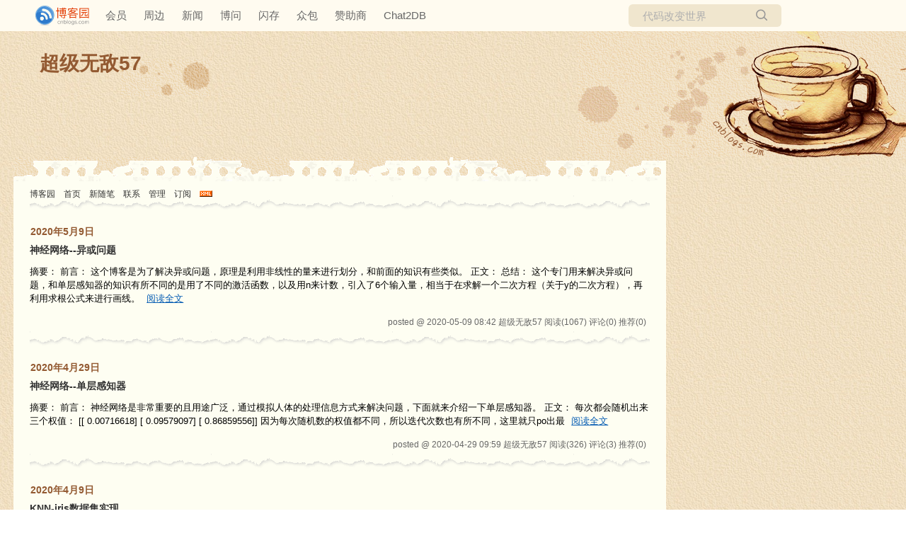

--- FILE ---
content_type: text/html; charset=utf-8
request_url: https://www.cnblogs.com/lqk0216
body_size: 7480
content:
<!DOCTYPE html>
<html lang="zh-cn">
<head>
    <meta charset="utf-8" />
    <meta name="viewport" content="width=device-width, initial-scale=1.0" />
    <meta name="referrer" content="origin-when-cross-origin" />
    
    
    
    
    <meta http-equiv="Cache-Control" content="no-transform" />
    <meta http-equiv="Cache-Control" content="no-siteapp" />
    <meta http-equiv="X-UA-Compatible" content="IE=edge" />
    <title>超级无敌57 - 博客园</title>
    <link rel="icon" id="favicon" href="https://assets.cnblogs.com/favicon_v3_2.ico" type="image/x-icon" />
    <link rel="canonical" href="https://www.cnblogs.com/lqk0216" />
    
    <link rel="stylesheet" href="/css/blog-common.min.css?v=R-rVrNMCww2yul5xXUhO700E4bdSawv9GWDBDURYdKA" />
    

    <link id="MainCss" rel="stylesheet" href="/skins/coffee/bundle-coffee.min.css?v=Qkc3RPUsZuymSk6rfdh_-CWcMjVm0aIHwNU_yRdedlg" />
        
    
    
    <link id="mobile-style" media="only screen and (max-width: 767px)" type="text/css" rel="stylesheet" href="/skins/coffee/bundle-coffee-mobile.min.css?v=W5_rEmho_gvio5ALt2aRBlWdOhM9S0Ep-3SvSFih0BE" />
    
    <link type="application/rss+xml" rel="alternate" href="https://www.cnblogs.com/lqk0216/rss" />
    <link type="application/rsd+xml" rel="EditURI" href="https://www.cnblogs.com/lqk0216/rsd.xml" />
    <link type="application/wlwmanifest+xml" rel="wlwmanifest" href="https://www.cnblogs.com/lqk0216/wlwmanifest.xml" />
    

    <script>
        var currentBlogId = 538109;
        var currentBlogApp = 'lqk0216';
        var isLogined = false;
        var isBlogOwner = false;
        window.skinName = 'coffee';
        var visitorUserId = '';
        window.hasCustomScript = false;
        window.cb_enable_mathjax = false;
        window.mathEngine = 0;
        window.codeHighlightEngine = 1;
        window.enableCodeLineNumber = false;
        window.codeHighlightTheme = 'cnblogs';
        window.darkModeCodeHighlightTheme = 'vs2015';
        window.isDarkCodeHighlightTheme = false;
        window.isDarkModeCodeHighlightThemeDark = true;
        window.isDisableCodeHighlighter = false;
        window.enableCodeThemeTypeFollowSystem = false;
        window.enableMacStyleCodeBlock = false;

    </script>
    <script src="https://assets.cnblogs.com/scripts/jquery-3.3.1.min.js"></script>
    <script src="https://cdn-www.cnblogs.com/js/blog-common.min.js?v=NPyA1t2wNxOYnp80KQAziBJckrgd5DpYDtWwratUTJA"></script>
    
</head>
<body class="skin-coffee has-navbar">
    <a name="top"></a>
        <div id="imagebar" class="imagebar-mobile imagebar-text-mobile formobile">
                <a href="https://www.doubao.com?channel=cnblogs&amp;source=hw_db_cnblogs&amp;type=lunt&amp;theme=bianc" onclick="countCreativeClicks('M2-字节-豆包')" rel="nofollow">
                    <img src="https://img2024.cnblogs.com/blog/35695/202506/35695-20250620221146444-645204917.webp" alt="" onload="countCreativeImpressionsOnMobile('M2-字节-豆包')" />
                    <span id="m2_impression" style="display:none"></span>
                </a>
        </div>
    <div id="top_nav" class="navbar forpc">
        <nav id="nav_main" class="navbar-main">
            <ul id="nav_left" class="navbar-list navbar-left">
                <li class="navbar-branding">
                    <a href="https://www.cnblogs.com/" title="开发者的网上家园" role="banner">
                        <img src="//assets.cnblogs.com/logo.svg" alt="博客园logo" />
                    </a>
                </li>
                <li><a href="https://cnblogs.vip/">会员</a></li>
                <li><a href="https://cnblogs.vip/store">周边</a></li>
                <li><a href="https://news.cnblogs.com/" onclick="countClicks('nav', 'skin-navbar-news')">新闻</a></li>
                <li><a href="https://q.cnblogs.com/" onclick="countClicks('nav', 'skin-navbar-q')">博问</a></li>
                <li><a href="https://ing.cnblogs.com/" onclick="countClicks('nav', 'skin-navbar-ing')">闪存</a></li>
                <li><a href="https://www.cnblogs.com/cmt/p/18500368">众包</a></li>
                <li><a href="https://www.cnblogs.com/cmt/p/19316348">赞助商</a></li>
                <li><a href="https://chat2db-ai.com/" target="_blank" onclick="countClicks('nav', 'skin-navbar-chat2db')">Chat2DB</a></li>
            </ul>
            <ul id="nav_right" class="navbar-list navbar-right">
                <li>
                    <form id="zzk_search" class="navbar-search dropdown" action="https://zzk.cnblogs.com/s" method="get" role="search">
                        <input name="w" id="zzk_search_input" placeholder="代码改变世界" type="search" tabindex="3" autocomplete="off" />
                        <button id="zzk_search_button" onclick="window.navbarSearchManager.triggerActiveOption()">
                            <img id="search_icon" class="focus-hidden" src="//assets.cnblogs.com/icons/search.svg" alt="搜索" />
                            <img class="hidden focus-visible" src="//assets.cnblogs.com/icons/enter.svg" alt="搜索" />
                        </button>
                        <ul id="navbar_search_options" class="dropdown-menu quick-search-menu">
                            <li tabindex="0" class="active" onclick="zzkSearch(event, document.getElementById('zzk_search_input').value)">
                                <div class="keyword-wrapper">
                                    <img src="//assets.cnblogs.com/icons/search.svg" alt="搜索" />
                                    <div class="keyword"></div>
                                </div>
                                <span class="search-area">所有博客</span>
                            </li>
                                    <li tabindex="1" onclick="zzkBlogSearch(event, 'lqk0216', document.getElementById('zzk_search_input').value)">
                                        <div class="keyword-wrapper">
                                            <img src="//assets.cnblogs.com/icons/search.svg" alt="搜索" />
                                            <div class="keyword"></div>
                                        </div>
                                        <span class="search-area">当前博客</span>
                                    </li>
                        </ul>
                    </form>
                </li>
                <li id="navbar_login_status" class="navbar-list">
                    <a class="navbar-user-info navbar-blog" href="https://i.cnblogs.com/EditPosts.aspx?opt=1" alt="写随笔" title="写随笔">
                        <img id="new_post_icon" class="navbar-icon" src="//assets.cnblogs.com/icons/newpost.svg" alt="写随笔" />
                    </a>
                    <a id="navblog-myblog-icon" class="navbar-user-info navbar-blog" href="https://account.cnblogs.com/blogapply" alt="我的博客" title="我的博客">
                        <img id="myblog_icon" class="navbar-icon" src="//assets.cnblogs.com/icons/myblog.svg" alt="我的博客" />
                    </a>
                    <a class="navbar-user-info navbar-message navbar-icon-wrapper" href="https://msg.cnblogs.com/" alt="短消息" title="短消息">
                        <img id="msg_icon" class="navbar-icon" src="//assets.cnblogs.com/icons/message.svg" alt="短消息" />
                        <span id="msg_count" style="display: none"></span>
                    </a>
                    <a id="navbar_lite_mode_indicator" data-current-page="blog" style="display: none" href="javascript:void(0)" alt="简洁模式" title="简洁模式启用，您在访问他人博客时会使用简洁款皮肤展示">
                        <img class="navbar-icon" src="//assets.cnblogs.com/icons/lite-mode-on.svg" alt="简洁模式" />
                    </a>
                    <div id="user_info" class="navbar-user-info dropdown">
                        <a class="dropdown-button" href="https://home.cnblogs.com/">
                            <img id="user_icon" class="navbar-avatar" src="//assets.cnblogs.com/icons/avatar-default.svg" alt="用户头像" />
                        </a>
                        <div class="dropdown-menu">
                            <a id="navblog-myblog-text" href="https://account.cnblogs.com/blogapply">我的博客</a>
                            <a href="https://home.cnblogs.com/">我的园子</a>
                            <a href="https://account.cnblogs.com/settings/account">账号设置</a>
                            <a href="https://vip.cnblogs.com/my">会员中心</a>
                            <a href="javascript:void(0)" id="navbar_lite_mode_toggle" title="简洁模式会使用简洁款皮肤显示所有博客">
    简洁模式 <span id="navbar_lite_mode_spinner" class="hide">...</span>
</a>

                            <a href="javascript:void(0)" onclick="account.logout();">退出登录</a>
                        </div>
                    </div>
                    <a class="navbar-anonymous" href="https://account.cnblogs.com/signup">注册</a>
                    <a class="navbar-anonymous" href="javascript:void(0);" onclick="account.login()">登录</a>
                </li>
            </ul>
        </nav>
    </div>

    

    

<div id="home">
<div id="header">
	<div id="blogTitle">
	<a href="https://www.cnblogs.com/lqk0216/"><img id="blogLogo" src="/skins/custom/images/logo.gif" alt="返回主页" /></a>			
		

<h1><a id="Header1_HeaderTitle" class="headermaintitle HeaderMainTitle" href="https://www.cnblogs.com/lqk0216">超级无敌57</a>
</h1>
<h2></h2>




		
	</div><!--end: blogTitle 博客的标题和副标题 -->
</div><!--end: header 头部 -->

<div id="main">
	<div id="mainContent">
	<div class="forFlow">
		<div id="navigator">
			
<ul id="navList">
	<li><a id="blog_nav_sitehome" class="menu" href="https://www.cnblogs.com/">
博客园</a>
</li>
	<li>
<a id="blog_nav_myhome" class="menu" href="https://www.cnblogs.com/lqk0216/">
首页</a>
</li>
	<li>

<a id="blog_nav_newpost" class="menu" href="https://i.cnblogs.com/EditPosts.aspx?opt=1">
新随笔</a>
</li>
	<li>
<a id="blog_nav_contact" class="menu" href="https://msg.cnblogs.com/send/%E8%B6%85%E7%BA%A7%E6%97%A0%E6%95%8C57">
联系</a></li>
	<li>
<a id="blog_nav_admin" class="menu" href="https://i.cnblogs.com/">
管理</a>
</li>
	<li>
<a id="blog_nav_rss" class="menu" href="javascript:void(0)" data-rss="https://www.cnblogs.com/lqk0216/rss/">
订阅</a>
	
<a id="blog_nav_rss_image" href="https://www.cnblogs.com/lqk0216/rss/">
    <img src="/skins/coffee/images/xml.gif" alt="订阅" />
</a></li>
</ul>



			<div class="blogStats">
				
				<div id="blog_stats_place_holder"><script>loadBlogStats();</script></div>
				
			</div><!--end: blogStats -->
		</div><!--end: navigator 博客导航栏 -->
		





		


<div class="day" role="article" aria-describedby="postlist_description_12854687">
    <div class="dayTitle">
        <a href="https://www.cnblogs.com/lqk0216/p/archive/2020/05/09">2020年5月9日
</a>
    </div>

        <div class="postTitle" role="heading" aria-level="2">
            <a class="postTitle2 vertical-middle" href="https://www.cnblogs.com/lqk0216/p/12854687.html">
    <span>
        神经网络--异或问题
    </span>
    

</a>
        </div>
        <div class="postCon">

<div class="c_b_p_desc" id="postlist_description_12854687">
摘要：        
前言： 这个博客是为了解决异或问题，原理是利用非线性的量来进行划分，和前面的知识有些类似。 正文： 总结： 这个专门用来解决异或问题，和单层感知器的知识有所不同的是用了不同的激活函数，以及用n来计数，引入了6个输入量，相当于在求解一个二次方程（关于y的二次方程），再利用求根公式来进行画线。    <a href="https://www.cnblogs.com/lqk0216/p/12854687.html" class="c_b_p_desc_readmore">阅读全文</a>
</div>

</div>
        <div class="clear"></div>
        <div class="postDesc">posted @ 2020-05-09 08:42
超级无敌57
<span data-post-id="12854687" class="post-view-count">阅读(1067)</span>
<span data-post-id="12854687" class="post-comment-count">评论(0)</span>
<span data-post-id="12854687" class="post-digg-count">推荐(0)</span>

</div>
        <div class="clear"></div>

</div>


		


<div class="day" role="article" aria-describedby="postlist_description_12800267">
    <div class="dayTitle">
        <a href="https://www.cnblogs.com/lqk0216/p/archive/2020/04/29">2020年4月29日
</a>
    </div>

        <div class="postTitle" role="heading" aria-level="2">
            <a class="postTitle2 vertical-middle" href="https://www.cnblogs.com/lqk0216/p/12800267.html">
    <span>
        神经网络--单层感知器
    </span>
    

</a>
        </div>
        <div class="postCon">

<div class="c_b_p_desc" id="postlist_description_12800267">
摘要：        
前言： 神经网络是非常重要的且用途广泛，通过模拟人体的处理信息方式来解决问题，下面就来介绍一下单层感知器。 正文： 每次都会随机出来三个权值： [[ 0.00716618] [ 0.09579097] [ 0.86859556]] 因为每次随机数的权值都不同，所以迭代次数也有所不同，这里就只po出最    <a href="https://www.cnblogs.com/lqk0216/p/12800267.html" class="c_b_p_desc_readmore">阅读全文</a>
</div>

</div>
        <div class="clear"></div>
        <div class="postDesc">posted @ 2020-04-29 09:59
超级无敌57
<span data-post-id="12800267" class="post-view-count">阅读(326)</span>
<span data-post-id="12800267" class="post-comment-count">评论(3)</span>
<span data-post-id="12800267" class="post-digg-count">推荐(0)</span>

</div>
        <div class="clear"></div>

</div>


		


<div class="day" role="article" aria-describedby="postlist_description_12664887">
    <div class="dayTitle">
        <a href="https://www.cnblogs.com/lqk0216/p/archive/2020/04/09">2020年4月9日
</a>
    </div>

        <div class="postTitle" role="heading" aria-level="2">
            <a class="postTitle2 vertical-middle" href="https://www.cnblogs.com/lqk0216/p/12664887.html">
    <span>
        KNN-iris数据集实现
    </span>
    

</a>
        </div>
        <div class="postCon">

<div class="c_b_p_desc" id="postlist_description_12664887">
摘要：        
前言： 上篇介绍了knn的实现过程，这次我们使用库里自带的数据集来进行knn的实现。 正文： 各类参数如下： precision recall f1 score support 0 1.00 1.00 1.00 20 1 1.00 0.83 0.91 12 2 0.80 1.00 0.89 8 av    <a href="https://www.cnblogs.com/lqk0216/p/12664887.html" class="c_b_p_desc_readmore">阅读全文</a>
</div>

</div>
        <div class="clear"></div>
        <div class="postDesc">posted @ 2020-04-09 10:00
超级无敌57
<span data-post-id="12664887" class="post-view-count">阅读(950)</span>
<span data-post-id="12664887" class="post-comment-count">评论(0)</span>
<span data-post-id="12664887" class="post-digg-count">推荐(0)</span>

</div>
        <div class="clear"></div>

</div>


		


<div class="day" role="article" aria-describedby="postlist_description_12653960">
    <div class="dayTitle">
        <a href="https://www.cnblogs.com/lqk0216/p/archive/2020/04/07">2020年4月7日
</a>
    </div>

        <div class="postTitle" role="heading" aria-level="2">
            <a class="postTitle2 vertical-middle" href="https://www.cnblogs.com/lqk0216/p/12653960.html">
    <span>
        KNN--算法举例
    </span>
    

</a>
        </div>
        <div class="postCon">

<div class="c_b_p_desc" id="postlist_description_12653960">
摘要：        
前言： 找了个时间来写一下knn的算法，发现了不少意外的惊喜，以前有些马马虎虎的东西今天居然理解了，并发现了几篇好博文可以和大家分享。 knn主要是利用数据特征与其他已知数据的远近程度来进行分类。 正文： 画出的图像如下： Out[9]:array([[ 15, 14], [ 16, 10], [     <a href="https://www.cnblogs.com/lqk0216/p/12653960.html" class="c_b_p_desc_readmore">阅读全文</a>
</div>

</div>
        <div class="clear"></div>
        <div class="postDesc">posted @ 2020-04-07 16:08
超级无敌57
<span data-post-id="12653960" class="post-view-count">阅读(591)</span>
<span data-post-id="12653960" class="post-comment-count">评论(0)</span>
<span data-post-id="12653960" class="post-digg-count">推荐(0)</span>

</div>
        <div class="clear"></div>

</div>


		


<div class="day" role="article" aria-describedby="postlist_description_12553562">
    <div class="dayTitle">
        <a href="https://www.cnblogs.com/lqk0216/p/archive/2020/03/23">2020年3月23日
</a>
    </div>

        <div class="postTitle" role="heading" aria-level="2">
            <a class="postTitle2 vertical-middle" href="https://www.cnblogs.com/lqk0216/p/12553562.html">
    <span>
        非线性逻辑回归--sklearn
    </span>
    

</a>
        </div>
        <div class="postCon">

<div class="c_b_p_desc" id="postlist_description_12553562">
摘要：        
前言： 大概两三周没动这块了，最近要抓紧时间复习并写博客记录，此次为利用sklearn库来解决非线性逻辑回归问题 正文： 利用函数数据画出的图像如下： 图片展示如下，可以看出正确率很低，还不如自己猜： 经过处理的数据带入图像如下： 正确率达到了百分之99，可见提前处理数据是非常必要的。 总结： 利用    <a href="https://www.cnblogs.com/lqk0216/p/12553562.html" class="c_b_p_desc_readmore">阅读全文</a>
</div>

</div>
        <div class="clear"></div>
        <div class="postDesc">posted @ 2020-03-23 17:30
超级无敌57
<span data-post-id="12553562" class="post-view-count">阅读(1330)</span>
<span data-post-id="12553562" class="post-comment-count">评论(0)</span>
<span data-post-id="12553562" class="post-digg-count">推荐(0)</span>

</div>
        <div class="clear"></div>

</div>


		


<div class="day" role="article" aria-describedby="postlist_description_12418574">
    <div class="dayTitle">
        <a href="https://www.cnblogs.com/lqk0216/p/archive/2020/03/05">2020年3月5日
</a>
    </div>

        <div class="postTitle" role="heading" aria-level="2">
            <a class="postTitle2 vertical-middle" href="https://www.cnblogs.com/lqk0216/p/12418574.html">
    <span>
        逻辑回归---sklearn
    </span>
    

</a>
        </div>
        <div class="postCon">

<div class="c_b_p_desc" id="postlist_description_12418574">
摘要：        
前言： 在利用了自己编写的函数之后，希望能用一种更加简洁的方法来实现逻辑回归，因此就期待sklearn的表现了！ 正文： 图片展示如下： 总结： 可以发现调用sklearn库要比自己写要简单的多，但是手写函数是一种加深理解 的过程，用时则用sklearn，究其本质时还需要手写函数来进行验证。    <a href="https://www.cnblogs.com/lqk0216/p/12418574.html" class="c_b_p_desc_readmore">阅读全文</a>
</div>

</div>
        <div class="clear"></div>
        <div class="postDesc">posted @ 2020-03-05 09:53
超级无敌57
<span data-post-id="12418574" class="post-view-count">阅读(565)</span>
<span data-post-id="12418574" class="post-comment-count">评论(1)</span>
<span data-post-id="12418574" class="post-digg-count">推荐(0)</span>

</div>
        <div class="clear"></div>

</div>


		


<div class="day" role="article" aria-describedby="postlist_description_12360186">
    <div class="dayTitle">
        <a href="https://www.cnblogs.com/lqk0216/p/archive/2020/02/25">2020年2月25日
</a>
    </div>

        <div class="postTitle" role="heading" aria-level="2">
            <a class="postTitle2 vertical-middle" href="https://www.cnblogs.com/lqk0216/p/12360186.html">
    <span>
        逻辑回归---梯度下降法
    </span>
    

</a>
        </div>
        <div class="postCon">

<div class="c_b_p_desc" id="postlist_description_12360186">
摘要：        
前言： 线性关系主要解决一类事物的特点，而逻辑回归注重于解决分类问题，试图寻找多种事物的边界所在，因此掌握逻辑回归是十分必要的！ 正文： 执行效果如下： 打印出来的data格式如下： 训练后的权值如下： 图片展示如下： 三种率运算如下： 总结： 可以看出工作量很高，检查很频繁，容易报错，尤其要求对参    <a href="https://www.cnblogs.com/lqk0216/p/12360186.html" class="c_b_p_desc_readmore">阅读全文</a>
</div>

</div>
        <div class="clear"></div>
        <div class="postDesc">posted @ 2020-02-25 09:50
超级无敌57
<span data-post-id="12360186" class="post-view-count">阅读(459)</span>
<span data-post-id="12360186" class="post-comment-count">评论(0)</span>
<span data-post-id="12360186" class="post-digg-count">推荐(0)</span>

</div>
        <div class="clear"></div>

</div>


		


<div class="day" role="article" aria-describedby="postlist_description_12340536">
    <div class="dayTitle">
        <a href="https://www.cnblogs.com/lqk0216/p/archive/2020/02/21">2020年2月21日
</a>
    </div>

        <div class="postTitle" role="heading" aria-level="2">
            <a class="postTitle2 vertical-middle" href="https://www.cnblogs.com/lqk0216/p/12341958.html">
    <span>
        线回与非线回---线性回归标准方程法
    </span>
    

</a>
        </div>
        <div class="postCon">

<div class="c_b_p_desc" id="postlist_description_12341958">
摘要：        
前言： 解决线性回归问题不仅可以使用梯度下降法，还可以使用标准方程法，今天我将尝试用标准方程法来解决问题 正文： 图片展示： 图片显示如下： 可以看到x_data修改后的格式 结果如下： 总结： 通过标准方程法同样可以解决问题，且较为简单，但对于多参数问题，则梯度下降法比较合适！    <a href="https://www.cnblogs.com/lqk0216/p/12341958.html" class="c_b_p_desc_readmore">阅读全文</a>
</div>

</div>
        <div class="clear"></div>
        <div class="postDesc">posted @ 2020-02-21 16:45
超级无敌57
<span data-post-id="12341958" class="post-view-count">阅读(499)</span>
<span data-post-id="12341958" class="post-comment-count">评论(0)</span>
<span data-post-id="12341958" class="post-digg-count">推荐(0)</span>

</div>
        <div class="clear"></div>
            <div class="postSeparator"></div>
        <div class="postTitle" role="heading" aria-level="2">
            <a class="postTitle2 vertical-middle" href="https://www.cnblogs.com/lqk0216/p/12340788.html">
    <span>
        线回与非线回---sklearn--多项式回归
    </span>
    

</a>
        </div>
        <div class="postCon">

<div class="c_b_p_desc" id="postlist_description_12340788">
摘要：        
前言： 有些生活中的问题也许符合一元或多元线性回归的标准，但还有很多问题无法用一条直线来解决，需要使用样式更多更复杂的曲线来说明问题，因此今天我将要解决多项式的问题。 正文： 图片展示如下： 可以看出这个图片属于曲线类型，如果用直线来表示，效果一定不好！ 展示一下直线的效果： 可以发现直线的效果很差    <a href="https://www.cnblogs.com/lqk0216/p/12340788.html" class="c_b_p_desc_readmore">阅读全文</a>
</div>

</div>
        <div class="clear"></div>
        <div class="postDesc">posted @ 2020-02-21 11:51
超级无敌57
<span data-post-id="12340788" class="post-view-count">阅读(240)</span>
<span data-post-id="12340788" class="post-comment-count">评论(0)</span>
<span data-post-id="12340788" class="post-digg-count">推荐(0)</span>

</div>
        <div class="clear"></div>
            <div class="postSeparator"></div>
        <div class="postTitle" role="heading" aria-level="2">
            <a class="postTitle2 vertical-middle" href="https://www.cnblogs.com/lqk0216/p/12340536.html">
    <span>
        线回与非线回---sklearn--多元线性回归
    </span>
    

</a>
        </div>
        <div class="postCon">

<div class="c_b_p_desc" id="postlist_description_12340536">
摘要：        
前言： 前面用自写函数解决了多元问题，现在用sklearn库来解决多元线性问题 正文： 数据图片： 切分后的数据： 测试结果如下： 总结： 效果还是不错的，而且这个图可以移动，方便查看！    <a href="https://www.cnblogs.com/lqk0216/p/12340536.html" class="c_b_p_desc_readmore">阅读全文</a>
</div>

</div>
        <div class="clear"></div>
        <div class="postDesc">posted @ 2020-02-21 10:51
超级无敌57
<span data-post-id="12340536" class="post-view-count">阅读(1092)</span>
<span data-post-id="12340536" class="post-comment-count">评论(0)</span>
<span data-post-id="12340536" class="post-digg-count">推荐(0)</span>

</div>
        <div class="clear"></div>

</div>



<div class="topicListFooter">
    <div id="nav_next_page">
        
    <a href="https://www.cnblogs.com/lqk0216?page=2">
        下一页
    </a>

    </div>    
</div>






<script>
    updatePostStats(
        $(".post-view-count").map(function () { return this.dataset.postId }).get(),
        function(id, count) { $(".post-view-count[data-post-id=" + id + "]").text("阅读(" + count + ")") },
        function(id, count) { $(".post-comment-count[data-post-id=" + id + "]").text("评论(" + count + ")") },
        function(id, count) { $(".post-digg-count[data-post-id=" + id + "]").text("推荐(" + count + ")") });
</script>
	</div><!--end: forFlow -->
	</div><!--end: mainContent 主体内容容器-->

	<div id="sideBar">
		<div id="sideBarMain">
			<div id="sidebar_news" class="newsItem">
    
<div class="newsItem">
<h3 class="catListTitle">公告</h3>
	<div id="blog-news" class="sidebar-news">
    <div id="sidebar_news_container">
    </div>
</div>
<script>loadBlogNews();</script>
</div>


</div>
			<div id="calendar"><div id="blog-calendar" style="display:none"></div><script>loadBlogDefaultCalendar();</script></div>
			
			<DIV id="leftcontentcontainer">
				<div id="blog-sidecolumn"></div>
                    <script>loadBlogSideColumn();</script>
			</DIV>
			
		</div><!--end: sideBarMain -->
	</div><!--end: sideBar 侧边栏容器 -->
	<div class="clear"></div>
	</div><!--end: main -->
	<div class="clear"></div>
	<div id="footer">
		<a href="https://www.cnblogs.com/" id="footer_site_link" class="footer-brand">博客园</a>
<span class="footer-copyright"> &nbsp;&copy;&nbsp; 2004-2026</span>
<br /><span class="footer-icp">
    <a target="_blank" href="http://www.beian.gov.cn/portal/registerSystemInfo?recordcode=33010602011771"><img src="//assets.cnblogs.com/images/ghs.png" />浙公网安备 33010602011771号</a>
    <a href="https://beian.miit.gov.cn" target="_blank">浙ICP备2021040463号-3</a>
</span>



	</div><!--end: footer -->
</div><!--end: home 自定义的最大容器 -->



    

    <input type="hidden" id="antiforgery_token" value="CfDJ8CE1tT_puDpHgc1zrpsLVP8F49SDi0OLxhLjIseu6WTT6oDJWM-9c_VTNqPT0078pJWbc3kontc5YrnQr3ZHdC_j3VUcspJ5SEq81ApHbTOfQQI_zJybN7WiN3n6lH5lWW8DGKGfs7mtjCotuGnNGoU" />
    <script async src="https://www.googletagmanager.com/gtag/js?id=G-M95P3TTWJZ"></script>
<script>
    window.dataLayer = window.dataLayer || [];
    function gtag() { dataLayer.push(arguments); }
    gtag('js', new Date());
    gtag('config', 'G-M95P3TTWJZ');
</script>
<script defer src="https://hm.baidu.com/hm.js?866c9be12d4a814454792b1fd0fed295"></script>
</body>
</html>
